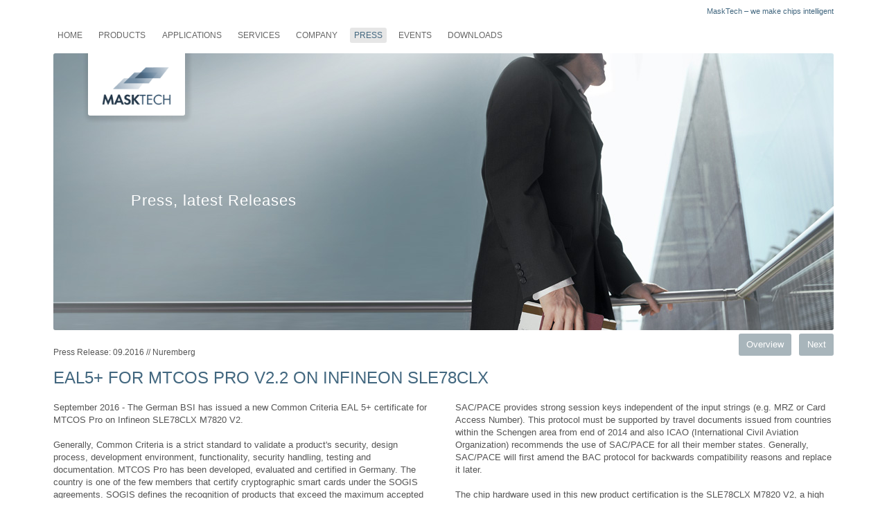

--- FILE ---
content_type: text/html; charset=UTF-8
request_url: https://masktech.com/Press/EAL5+-for-MTCOS-Pro-V22-on-Infineon-SLE78CLX/60/13/en
body_size: 3419
content:
<!DOCTYPE html PUBLIC "-//W3C//DTD XHTML 1.0 Transitional//EN" "http://www.w3.org/TR/xhtml1/DTD/xhtml1-transitional.dtd">
<html xmlns="http://www.w3.org/1999/xhtml">

<!-- document-header ********************************************************** -->
<head>
<title>Press</title>
<meta name="robots" content="index, follow, NOODP" />
<meta name="keywords" lang="en" content="SmartMX,DOC9303,mtcos,biometry,embeddedsecuritysoftware,SoC,mtcosmanager,electronicpayment,systemonchip,DESFIRE,MaskTech,P5CC037,T=1,SMX,ICAO,solution,P5CD080,residencepermit,mtcoslight,icaopackage,P60D080,security,TrLDS,SLE78CLX360P,securitysoftware,traveldocuments,ISO18013,smartcardoperatingsystem,electronicticketing,healthcard,SLE78CLX1600P,electronicpassport,Mifare,P5CD081,chipcardoperatingsystem,software,Tr03110,masktechchipoperatingsystem,SmartMX2,publictransport,driverslicense,ISO7816,ISO14443,ST23YR80,nationalID,rfid,TrPKI,T=0,mtcosprofessional,mtcosstandard,contactless,T=CL,SLE78CLX800P,germany" />
<meta name="description" content="description" />
<meta name="language" content="en" />
<meta http-equiv="expires" content="0" />
<meta http-equiv="pragma" content="no-cache" />
<meta http-equiv="cache-control" content="max-age=0,s-maxage=0, no-store, no-cache,must-revalidate, proxy-revalidate" />
<meta name="author" content="admin, sons." />
<meta name="copyright" content="Matthias D&uuml;n&szlig;er, MaskTech" />
<meta http-equiv="content-type" content="text/html;charset=UTF-8" />
<meta http-equiv="content-style-type" content="text/css" />
<meta http-equiv="content-script-type" content="text/javascript" />
<meta http-equiv="Imagetoolbar" content="no" />
<meta name="viewport" content="width=device-width, initial-scale=1.0, user-scalable=no"/>
<base href="https://masktech.com/" />
<link rel="shortcut icon" href="_images_all/favicon.gif" />
<link href="_css/style_1.css" rel="stylesheet" type="text/css" media="all" />
<script type="text/javascript" src="_js/jquery-1.9.1.js"></script>
<script type="text/javascript" src="_js/docfunctions.js"></script>
<script type="text/javascript" src="_js/responsiveslides.min.js"></script>

</head>

<!-- start body ********************************************************** -->

<body id="body">
	<a name="top"></a>
	<div id="c_wrapper" class="w_1200">

            <div style="position: fixed; left: 0; bottom: 0; width: 20px; height: 20px; z-index: 101; " onclick="document.location.href='https://masktech.com/Press/login/60/en';">
</div>

            <!--<div id="logobox">
            	<a href="https://masktech.com/Home/1/en">
                	<img src="_images_all/logo.png" alt="back to homepage" style="width: 100%; height: 100%; border: 0;" />
                </a>
            </div>-->
            <div id="claim">MaskTech &#150; we make chips intelligent</div>
            <div id="mainnav_box"><a href="Home/1/en" onfocus="this.blur();" class="r_3" >Home</a><a href="Products/10/en" onfocus="this.blur();" class="r_3" >Products</a><a href="Applications/20/en" onfocus="this.blur();" class="r_3" >Applications</a><a href="Services/40/en" onfocus="this.blur();" class="r_3" >Services</a><a href="Company/50/en" onfocus="this.blur();" class="r_3" >Company</a><a href="Press/60/en" onfocus="this.blur();" class="marked r_3" >Press</a><a href="Events/70/en" onfocus="this.blur();" class="r_3" >Events</a><a href="Downloads/90/en" onfocus="this.blur();" class="r_3" >Downloads</a></div>

			<div id="c_1" class="r_3">


<!-- start c1 -->
<!-- c_1/emotional ********************************************************** -->

<div class="emotional" id="div_2"  >
	        	<img class="scale" src="images/emotional/press.jpg" alt="Press, latest Releases" border="0" />
        <div class="headline">Press, latest Releases</div>
		<div class="nocopy"></div>
	</div>


<!-- ende c1 -->

             <div id="logobox" class="r_3">
            	<a href="https://masktech.com/Home/1/en">
                	<img src="_images_all/logo.png" alt="back to homepage" />
                </a>
            </div>

            </div>

	    <div id="mobile_mn_trigger" class="r_3"></div>
	    <div id="mobile_mn_hider" class="r_3"></div>
	    <div id="mobile_mn">
		<a href="Home/1/en" onfocus="this.blur();" class="r_3" >Home</a><a href="Products/10/en" onfocus="this.blur();" class="r_3" >Products</a><a href="Applications/20/en" onfocus="this.blur();" class="r_3" >Applications</a><a href="Services/40/en" onfocus="this.blur();" class="r_3" >Services</a><a href="Company/50/en" onfocus="this.blur();" class="r_3" >Company</a><a href="Press/60/en" onfocus="this.blur();" class="marked r_3" >Press</a><a href="Events/70/en" onfocus="this.blur();" class="r_3" >Events</a><a href="Downloads/90/en" onfocus="this.blur();" class="r_3" >Downloads</a>	    </div>

	    <div id="subnav1_box">
            	            </div>


            <div id="c_2">


<!-- start c2 -->
<!-- c_2/press ********************************************************** -->
<div class="pressdetail" id="div_13"  >
	    <div class="navibox">
		            <a class="r_3" href="Press/Masktech-joins-GlobalPlatform/60/12/en" title="Next">
                Next
            </a>
                <a class="r_3" href="Press/60/en">
            Overview
        </a>
            </div>
    <div class="date w_100">Press Release: 09.2016 // Nuremberg</div>
        <h1 class="w_100">EAL5+ for MTCOS Pro V2.2 on Infineon SLE78CLX</h1>
    <div class="copy w_50">
				September 2016 - The German BSI has issued a new Common Criteria EAL 5+ certificate for MTCOS Pro on Infineon SLE78CLX M7820 V2.<br /><br />Generally, Common Criteria is a strict standard to validate a product's security, design process, development environment, functionality, security handling, testing and documentation. MTCOS Pro has been developed, evaluated and certified in Germany. The country is one of the few members that certify cryptographic smart cards under the SOGIS agreements. SOGIS defines the recognition of products that exceed the maximum accepted security level (EAL5) of Common Criteria. The evaluation and certification process of MTCOS is based on the latest protection profile BSI-CC-PP-0056-v2-2012 with support of the SAC/PACE and EAC protocols used in the new e-ID, e-Residence Permits and e-Passport applications. The new product certification is registered under the reference BSI-DSZ-CC-0941-2016.<br /><br />Supplemental Access Control (SAC), also known under Password Authenticated Connection Establishment (PACE), protocol is an alternative to Basic Access Control (BAC) that offers advanced resistance against skimming and eavesdropping of travel / ID documents.     </div>
	<div class="copy w_50">
    
		SAC/PACE provides strong session keys independent of the input strings (e.g. MRZ or Card Access Number). This protocol must be supported by travel documents issued from countries within the Schengen area from end of 2014 and also ICAO (International Civil Aviation Organization) recommends the use of SAC/PACE for all their member states. Generally, SAC/PACE will first amend the BAC protocol for backwards compatibility reasons and replace it later.<br /><br />The chip hardware used in this new product certification is the SLE78CLX M7820 V2, a high security controller with up to 160kB memory. Built on the outstanding digital security concept,&rdquo;Integrity Guard&rdquo; with its self-checking dual CPU, SLE78CLX products (CC EAL5+ certified) are the perfect choice for ePassport, national eID, and any other eGovernment application. MaskTech's MTCOS V2.1 & V2.2 eID system on chip has Common Criteria certificates now on 6 different semiconductor platforms.<br />        <br /><br />
                	</div>
</div>
<!-- ende c2 -->

</div>

            <div id="footer" class="w_1200">

	    <div class="box">
        <a href="Contact/80/en" onfocus="this.blur();" >Contact</a><a href="Legal-notes/100/en" onfocus="this.blur();" >Legal notes</a><a href="Sitemap/110/en" onfocus="this.blur();" >Sitemap</a>    </div>
        
    <div class="box">
        MaskTech GmbH<br />
        Nordostpark 45<br />
        90411 N&uuml;rnberg, Germany<br />
        +49 911-955149-0<br />
        <a href="mailto:info@masktech.de">info@masktech.de</a>
    </div>
    
    <div class="box">
    	&copy; 2025<br />
    	MaskTech GmbH<br />
        Germany<br />
    	All rights reserved<br /><br />
    </div>
    
    <div class="box">
    <img src="_images_all/highest-security-standards.png" alt="Highest security Standards" />
    	<div style="float: left; clear: left;">MaskTech products conform to<br />
    	the highest security standards</div>
    </div>
	
    <div class="pagetop">
        <a href="https://masktech.com/Press/60/en#top">Page up</a>
    </div>
</div>
            

<noscript>
	<div id="jsalert" style="position: relative; float: left; width: 470px; font-size: 2.2em; color: white; padding-bottom: 15px;">
    	Bitte aktivieren Sie Javascript!
    </div>
</noscript>		<div class="bottomspacer"></div>
		</div>

	</body>
</html>

--- FILE ---
content_type: text/css
request_url: https://masktech.com/_css/style_1.css
body_size: 27247
content:
/****************************************************************************************************//*  D O C S E T T I N G S  *//****************************************************************************************************/@charset "UTF-8";* {	border-width: 0;	border: 0;	margin: 0;	padding: 0;}body    {	color: #555555;	font-family: Arial, Helvetica, sans-serif;	font-size: 10px;	margin: 0;	padding: 0 6%;	background: white;	overflow-y: auto;}/****************************************************************************************************//*  L A Y O U T C O N T A I N E R  *//****************************************************************************************************/#c_wrapper {	position: relative;	float: left;}#c_1 {	position: relative;	float: left;	clear: left;	width: 100%;	margin: 0;	overflow: hidden;}#c_2 {	position: relative;	float: left;	clear: left;	width: 103%;	margin: 0 0 0 -1.5%;	padding: 20px 0 0 0;	background: transparent;}#c_3 {	position: relative;	float: left;	clear: left;	margin: 0 0 0 0;	background: transparent;	/*border: 1px solid #eee;*/}/****************************************************************************************************//*  kopf  */#logobox {	position: absolute;	width: 140px;	height: 100px;	left: 50px;	top: -10px;	cursor: pointer;	background: white;	z-index: 2;	-moz-box-shadow: 2px 2px 5px 5px rgba(0, 0, 0, 0.1);	-webkit-box-shadow: 2px 2px 5px rgba(0, 0, 0, 0.1);	box-shadow: 2px 2px 5px 5px rgba(0, 0, 0, 0.1);}#logobox img {	position: absolute;	left: 20px;	top: 30px;	width: 100px;	height: 55px;	border: 0;}#claim {	position: absolute;	right: 0px;	top: 10px;	width: 250px;	height: 20px;	font-size: 1.1em;	color: #42677f;	text-align: right;	z-index: 3;}.fadeout-top {	position: fixed;	z-index: 2;	top: 0;	left: 0;	height: 45px;	width: 100%;	background: url(../_images_all/fadeout-top.png);	display: none;}.fadeout-bottom {	position: fixed;	z-index: 2;	bottom: 0;	left: 0;	height: 80px;	width: 100%;	background: url(../_images_all/fadeout-bottom.png);	display: none;}/****************************************************************************************************//*  footer  */#footer {	position: relative;	float: left;	height: auto;	margin-top: 60px;	padding: 15px 0;	color: #999;	font-size: 1.1em;	line-height: 1.3em;	border-top: 1px dotted #ccc;	border-bottom: 1px dotted #ccc;}#footer .box {	position: relative;	float: left;	height: 75px;	padding: 0 30px 0 0;	text-align: left;}#footer .pagetop {	position: relative;	float: right;	margin: 5px 0 0 0;	padding: 0 0 0 12px;	text-align: right;	background: url(../_images_all/pagetop.png) 0 1px no-repeat;}#footer .box img {	float: left;	clear: left;	width: 150px;	height: 30px;	margin-bottom: 12px;}/****************************************************************************************************//*  navigation  */#mainnav_box  {	position: relative;	float: left;	width: 101%;	height: auto;	margin: 40px 0 10px -0.5%;	font-size: 1.2em;	font-weight: regular;	text-transform: uppercase;}#subnav1_box  {	position: relative;	float: left;	width: 101%;	height: auto;	font-size: 1.3em;	text-align: center;	margin: 5px 0 0 -0.5%;}#subnav2_box  {	position: relative;	float: left;	margin-top: 6px;	border-bottom: 1px dotted #ccc;	width: 210px;	font-size: 1.3em;}/****************************************************************************************************//*  N A V I G A T I O N  *//****************************************************************************************************/a {	text-decoration: none;	color: #999;}#mainnav_box a {	position: relative;	float: left;	padding: 4px 6px;	margin: 0 0.5% 5px 0.5%;	color: #666666;	z-index: 2;	-transition: background 0.5s;	-webkit-transition: background 0.5s;}#mainnav_box a:hover {	background: #e6e6e6;	color: #666666;	-transition: background 0.5s;	-webkit-transition: background 0.5s;}#mainnav_box a.marked {	background: #e6e6e6;	color: #42677f;}#mobile_mn, #mobile_mn_trigger, #mobile_mn_hider {	display: none;}/****************************************************************************************************/#subnav1_box a {	position: relative;	float: left;	padding: 0.75% 0.5%;	margin: 0.5%;	background: #a8b5bb;	color: white;	width: 18%;	height: auto;	overflow: hidden;	-transition: background 0.5s;	-webkit-transition: background 0.5s;}#subnav1_box a:hover {	background: #42677f;	-transition: background 0.5s;	-webkit-transition: background 0.5s;}#subnav1_box a.marked {	background: #42677f;	color: white;}/****************************************************************************************************/#footer a {	position: relative;	float: left;	clear: left;	color: #999;}#footer a:hover {	color: #333;}#footer a.marked {	color: #42677f;}/****************************************************************************************************/.copy a {	color: #666;	padding: 0 0 0 15px;	background: url(../_images_all/linkpfeil.png) 2px 5px no-repeat;	font-weight: bold;}.copy a:hover {	color: #42677f;	background: url(../_images_all/linkpfeil_a.png) 2px 5px no-repeat;}/****************************************************************************************************//*  H T M L   O B J E K T E  *//****************************************************************************************************/h1 {	font-size: 2.4em;	font-weight: normal;	font-weight: normal;	text-transform: uppercase;	padding: 0px;	margin: 0;	color: #42677f;	/*letter-spacing: 1px;*/}h2 {	font-size: 2.0em;	line-height: 1.4em;	font-weight: normal;	text-transform: uppercase;	padding: 0 0px 5px 0px;	margin: 0 0 5px 0;	color: #42677f;	border-bottom: 1px dotted #ccc;	width: 100%;}h3 {	font-size: 1.6em;	line-height: 1.4em;	font-weight: normal;	text-transform: uppercase;	padding: 0 0px 5px 0px;	margin: 0 0 5px 0;	color: #42677f;	border-bottom: 1px dotted #ccc;	width: 100%;}strong {	color: #42677f;}.copy {	font-size: 1.3em;	line-height: 1.4em;	padding: 0px;}.copy ul	{	position: relative;	float: left;	clear: left;	width: auto;	display: block;	padding: 0;	margin: 0 0 0 0;	list-style: none;}.copy li {	padding: 0 0 0px 12px;	background: url(../_images_all/listbutton.png) 0px 8px no-repeat;}.copy table {	position: relative;	float: left;	height: auto;	width: 100%;	margin: 0;	padding: 0;	border-collapse: collapse;}.copy td {	vertical-align: top;	border-bottom: 1px dotted #ccc;	padding: 5px 0;	margin: 0;	font-size: 0.9em;	width: auto;}.copy td strong {	position: relative;	float: left;	width: 120px;	margin-right: 10px;}.copy td i {	float: left;	clear: left;	margin: 5px 0;}/*******************************************************************/.bottomspacer {	position: relative;	float: left;	height: 100px;	width: 100%;}.nocopy {	position: absolute;	left: 0;	top: 0;	width: 100%;	height: 100%;}/****************************************************************************************************//*  S N I P P E T S  *//****************************************************************************************************/.emotional {	position: relative;	width: 100%;	height: auto;	background: white;	overflow: hidden;}.emotional img.scale {	position: relative;	width: 1200px;	height: auto;	left: 50%;	margin-left: -600px;}.emotional .headline {	position: absolute;	top: 50%;	left: 10%;	font-size: 2.2em;	color: white;	letter-spacing: 1px;}/****************************************************************************************************//*  A N I M A T I O N   R E S P O N S I V E   S L I D E S *//****************************************************************************************************/.rslides {	position: relative;	list-style: none;	overflow: hidden;	width: 100%;	padding: 0;	margin: 0;}.rslides li {	-webkit-backface-visibility: hidden;	position: absolute;	display: none;	width: 100%;	left: 0;	top: 0;}.rslides li:first-child {	position: relative;	display: block;	float: left;}.rslides img {	display: block;	height: auto;	float: left;	width: 100%;	border: 0;}/****************************************************************************************************/.textbox {	position: relative;	float: left;	margin: 0 1.5%;}/****************************************************************************************************/.appbox {	position: relative;	float: left;	background: #ffffff;	cursor: pointer;	margin: 0 1.5%;}.appbox h3 {	margin: 0 0 10px 0;}.appbox .wrapper {	position: relative;	float: left;	clear: left;	width: 100%;	margin: 0 0 3px 0;	background: #eeeeee;	-transition: background 0.5s;	-webkit-transition: background 0.5s;}.appbox .wrapper:hover {	background: #dddddd;	color: #555555;	-transition: background 0.5s;	-webkit-transition: background 0.5s;}.appbox .icon {	float: left;	width: 46px;	height: 46px;	background: #42677f;}.appbox td {	padding: 10px;	vertical-align: top;}.appbox .text {	font-size: 1.3em;	line-height: 1.5em;}/****************************************************************************************************//*download center */.downloadcenter {	margin: 0 1.5%;}.dl_login {	float: left;	width: 21%;	padding: 2%;	background: #ffffff;	color: #666666;	margin: 0 0 0 0;	font-size: 1.3em;	border: 1px dotted #cccccc;}.dl_login label {	float: left;	clear: left;	width: 38%;	height: 20px;	margin: 0 2% 2px 0;}.dl_login input {	float: left;	width: 58%;	padding: 0.5% 1%;	margin: 0 0 2px 0;	background: #eeeeee;}.dl_login a.sendbutton {	float: left;	clear: left;	width: 90%;	padding: 1% 5%;	margin: 5px 0 0 0;	text-align: center;	color: #666666;	background: #eeeeee;}.dl_login a.sendbutton:hover {	background: #e0e0e0;}/****************************************************************************************************/.dl {	float: right;	width: 66%;	margin: 0 0 0 0;}.dl select {	background-color: #eeeeee;	padding: 0 0 0 5%;	height: 40px;	font-size: 1.3em;	line-height: 1.0em;	color: #666666;	width: 95%;}.dl .row {	float: left;	width: 99%;	padding: 10px 0.5%;	background: #fff;	margin: 10px 0 0 0;	margin: 0;}.dl .dl_row {	float: left;	width: 90%;	padding: 10px 5%;	cursor: pointer;	font-size: 1.3em;	background: url(../_images_all/linkpfeil.png) 2.5% 14px no-repeat #eeeeee;	margin: 0  0 3px 0;	-transition: background 0.5s;	-webkit-transition: background 0.5s;}.dl .dl_row:hover {	background: url(../_images_all/linkpfeil_a.png) 2.5% 14px no-repeat #dddddd;	-transition: background 0.5s;	-webkit-transition: background 0.5s;}.dl .copy {	margin: 10px 0 5px 0;	float: left;	clear: left;	font-size: 1.2em;}.dl h3 {	border: none;}.dl a {	color: #666666;}/****************************************************************************************************//* downloadbox klein *//*.appbox .box {	width: 100%;	clear: left;}.appbox .dl {	margin-top: -12px;}.box .dl_row {	float: left;	width: 75%;	padding: 10px 12.5%;	cursor: pointer;	font-size: 1.2em;	background: url(../_images_all/linkpfeil.png) 2.5% 14px no-repeat #eeeeee;	margin: 0  0 3px 0;}*/.appbox .box {	width: 100%;	clear: left;}.appbox .dl {	margin-top: -12px;}.box .dl_row {	float: left;	width: 75%;	padding: 10px 12.5%;	cursor: pointer;	font-size: 1.2em;	background: url(../_images_all/linkpfeil.png) 2.5% 14px no-repeat white;	border: 1px dotted #cccccc;	margin: 0  0 -1px -1px;}/****************************************************************************************************/.press {	position: relative;	float: left;	margin: 0 1.5%;	height: auto;	width: 26.3%;	padding: 2.0%;	/*background: #eeeeee;*/	background: #ffffff;	-transition: background 0.5s;	-webkit-transition: background 0.5s;}.press:hover {	background: #e9e9e9;	-transition: background 0.5s;	-webkit-transition: background 0.5s;}.press a {	color: #42677f;}.press_wrapper {	cursor: pointer;	overflow: hidden;}.press_fadeout {	position: absolute;	bottom: 0;	left: 0;	width: 100%;	height: 80px;	background: url(../_images_all/fadeout-bottom.png) 0 0;	z-index: 2;}.press .date {	float: left;	font-size: 1.2em;	line-height: 1.0em;	color: white;	background: #a8b5bb; /*315A83*/	padding: 4px 10px;	margin-bottom: 10px;}.press .copy {	float: left;	clear: left;	border-top: 1px dotted #ccc;	border-bottom: 0px dotted #ccc;	padding: 10px 0 0 0;	height: 95px;	overflow: hidden;}.press h3 {	float: left;	clear: left;	border-bottom: 0;	padding-bottom: 0;	height: 55px;}/****************************************************************************************************/.pressdetail {	position: relative;	float: left;	width: 100%;}.pressdetail .copy {	position: relative;	float: left;	margin: 0 1.5%;}.pressdetail .date {	float: left;	clear: left;	margin: 0 1.5%;	font-size: 1.2em;	height: 20px;}.pressdetail h1 {	float: left;	clear: left;	margin: 10px 1.5% 20px 1.5%;}.pressdetail a.dl {	float: left;	clear: left;	width: 97%;	border-top: 1px dotted #ccc;	border-bottom: 1px dotted #ccc;	padding: 5px 0 5px 15px;	margin-top: -1px;	background-position: 0 10px;}.pressdetail a.dl:hover {	background-position: 0 10px;}.pressdetail .navibox {	position: absolute;	right: 0;	top: 0;	width: 97%;	margin: -20px 1.0% 20px;}.pressdetail .navibox a {	float: right;	width: auto;	padding: 0.75% 1.0%;	background: #a8b5bb;	margin: 0 0.5%;	font-size: 1.3em;	text-align: center;	color: white;}.pressdetail .navibox a:hover {	background: #42677f;	color: white;}.pressdetail .contentimage {	position: relative;	float: left;	margin: 5px 20px 10px 0;	width: 200px;	height: auto;}/****************************************************************************************************/.eventbox {	position: relative;	float: left;	margin: 0 1.5%;	background: #eeeeee;}.eventbox .padder {	position: relative;	float: left;	width: 90%;	padding: 5%;}.eventbox span.pre {	float: left;	width: auto; /*30%;*/	font-weight: bold;	margin-right: 5px;}.eventbox .cont {	float: left;	width: auto /*70%;*/}.eventbox a.content {	float: left;	margin-top: 6px;}.eventbox h3 {	height: 45px;}/****************************************************************************************************//*  A L L G E M E I N E   K L A S S E N  *//****************************************************************************************************/.r_3 {	-moz-border-radius: 3px; /* Firefox */	-webkit-border-radius: 3px; /* Safari, Chrome */	-khtml-border-radius: 3px; /* Konqueror */	border-radius: 3px; /* CSS3 */}.r_10 {	-moz-border-radius: 10px; /* Firefox */	-webkit-border-radius: 10px; /* Safari, Chrome */	-khtml-border-radius: 10px; /* Konqueror */	border-radius: 10px; /* CSS3 */}.w_1200 {	width: 100%;	min-width: 320px;	max-width: 1200px;	background: transparent;}/* textbox breitenangaben */.w_20 { width: 17%; }.w_25 { width: 22%; }.w_33 { width: 30.3%; }.w_40 { width: 37%; }.w_50 { width: 47%; }.w_66 { width: 63%; }.w_75 { width: 72%; }.w_100 { width: 97%; }/* textbox abstand unten */.mb_none { margin-bottom: 0; }.mb_small { margin-bottom: 15px; }.mb_medium { margin-bottom: 30px; }.mb_large { margin-bottom: 45px; }/* textbox abstand rechts */.mr_none { margin-right: 0; }/* textbox umbruch */.clear_l { clear: left; }/****************************************************************************************************//*  R E S P O N S I V E  *//****************************************************************************************************//*masse beziehen sich auf body padding (je 6%,berechnung der breitenmasse: z.b. 960px / 88 * 100 = 1090px*//* content zentrieren wenn max-breite ueberschritten... */@media only screen and (min-width: 1380px) {	.w_1200 { width: 1200px; left: 50%; margin-left: -600px; }}/* bild ab 1000 (1036) auf max breite einstellen */@media only screen and (min-width: 1136px) and (max-width: 1380px) {	/*.emotional { height: 330px; }*/}@media only screen and (min-width: 700px) and (max-width: 1090px) {	/*body { background: yellow; }*/	.emotional img.scale { width: 1000px; left: 50%; margin-left: -500px; }	#subnav1_box a { width: 31.3%; padding: 1.0% 0.5%; }	.w_20 { width: 47%; padding-bottom: 30px; }	.w_25 { width: 47%; padding-bottom: 30px; }	.w_33 { width: 47%; padding-bottom: 30px; }	.w_40 { width: 47%; padding-bottom: 30px; }	.w_50 { width: 97%; float: left; clear: left; padding-bottom: 30px; }	.w_66 { width: 97%; float: left; clear: left; padding-bottom: 30px; }	.w_75 { width: 97%; float: left; clear: left; padding-bottom: 30px; }	.press { width: 43%; padding: 2%; }	.press h3 { height: 65px; }	.press .copy { height: 80px; }}@media only screen and (min-width: 320px) and (max-width: 699px) {	body { margin: 0; padding: 4%; }	#c_1 { margin: 50px 0 0 0; }	#c_2 { width: 97%; margin: 0 0 0 1.5%; }	.emotional img.scale { width: 800px; left: 50%; margin-left: -400px; }	#claim { width: 250px; font-size: 1.2em; top: 15px; }	#mainnav_box { display: none; }	#subnav1_box { font-size: 1.4em; margin-bottom: 20px; margin-top: 0; }	#subnav1_box a { width: 48%; padding: 1.5% 0.5%; }	#footer .box { margin-bottom: 30px; }	.w_20 { width: 97%; float: left; clear: left; padding-bottom: 30px; }	.w_25 { width: 97%; float: left; clear: left; padding-bottom: 30px; }	.w_33 { width: 97%; float: left; clear: left; padding-bottom: 30px; }	.w_40 { width: 97%; float: left; clear: left; padding-bottom: 30px; }	.w_50 { width: 97%; float: left; clear: left; padding-bottom: 30px; }	.w_66 { width: 97%; float: left; clear: left; padding-bottom: 30px; }	.w_75 { width: 97%; float: left; clear: left; padding-bottom: 30px; }	.emotional .headline { font-size: 1.8em; }	.copy, .dl_login { font-size: 1.5em; }	.copy a { background-image: none; background: #42677f; color: white; padding: 5px 0; margin: 20px 0; width: 100%; text-align: center; float: left; clear: left; -moz-border-radius: 10px; -webkit-border-radius: 10px; -khtml-border-radius: 10px; border-radius: 10px; }	.press { width: 90.5%; padding: 3.25%; height: auto; margin-bottom: 15px; }	.press h3 { height: auto; }	.press .copy { height: auto; }	.press_fadeout { display: none; }	.pressdetail .date { margin: 20px 0 0 1.5%; }	.dl .dl_row { background-image: none; }	.downloadcenter { margin: 0; width: 100%; }	.downloadcenter .dl { float: left; width: 100%; }	.dl_login { width: 100%; padding: 0; border: 0; margin-bottom: 20px; }	.dl_login label { width: 30%; height: 20px; padding: 10px 0 0 0; margin: 0 0 6px 0; }	.dl_login input { width: 68%; height: 26px; padding: 2px 1%; margin: 0 0 6px 0; }	.dl_login a.sendbutton { width: 100%; background: #42677f; color: white; font-size: 1.0em; font-weight: bold; padding: 5px 0; margin: 10px 0; text-align: center; float: left; clear: left; -moz-border-radius: 10px; -webkit-border-radius: 10px; -khtml-border-radius: 10px; border-radius: 10px; }	#mobile_mn_trigger, #mobile_mn_hider { position: relative; float: left; clear: left; display: block; width: 100%; height: 35px; margin: 1% 0 0.5% 0; background: url(../_images_all/mobile_mn_trigger.png) center center no-repeat #a8b5bb; background-size: contain; cursor: pointer; }	#mobile_mn_hider { background-image: url(../_images_all/mobile_mn_hider.png); display: none; }	#mobile_mn { position: relative; float: left; clear: left; width: 100%; margin: 0 0 0 0; padding: 0; height: auto; display: none; }	#mobile_mn a { float: left; width: 92%; margin: 0 0 0 0; border-bottom: 1px dotted #ccc; padding: 1.5% 4%; color: #42677f; background: white; font-size: 2.0em; height: auto; text-align: left; }	/*#mobile_mn a:last-child { border-bottom: 0px }*/	.r_3 { 	-moz-border-radius: 0px; -webkit-border-radius: 0px; -khtml-border-radius: 0px; border-radius: 0px; }}@media only screen and (max-device-width: 699px) {	body { margin: 0; padding: 0 4%; }	#c_1 { margin: 0 0 0 0; }	#c_2 { width: 97%; margin: 0 0 0 1.5%; }	.emotional img.scale { width: 200%; left: 50%; margin: 65px 0px 1px -100%; }	.emotional .headline { letter-spacing: 0; }	#claim { width: 150px; font-size: 1.3em; top: 20px; }	#mainnav_box { display: none; }	#subnav1_box { font-size: 1.5em; margin-bottom: 20px; margin-top: 0; }	#subnav1_box a { width: 48%; padding: 1.5% 0.5%; }	#footer .box { margin-bottom: 30px; }	#logobox { left: 20px; }	#footer { font-size: 1.5em; }	h1 { font-size: 2.4em; }	h2 { font-size: 2.2em; }	h3 { font-size: 2.0em; }	.w_20 { width: 97%; float: left; clear: left; padding-bottom: 30px; }	.w_25 { width: 97%; float: left; clear: left; padding-bottom: 30px; }	.w_33 { width: 97%; float: left; clear: left; padding-bottom: 30px; }	.w_40 { width: 97%; float: left; clear: left; padding-bottom: 30px; }	.w_50 { width: 97%; float: left; clear: left; padding-bottom: 30px; }	.w_66 { width: 97%; float: left; clear: left; padding-bottom: 30px; }	.w_75 { width: 97%; float: left; clear: left; padding-bottom: 30px; }	.emotional .headline { width: 60%; font-size: 2.0em; top: 55%; left: 5%; }	.copy {font-size: 1.6em; }	.copy a { background-image: none; background: #42677f; color: white; padding: 5px 5px; margin: 20px 0; width: 100%; text-align: center; float: left; clear: left; -moz-border-radius: 10px; -webkit-border-radius: 10px; -khtml-border-radius: 10px; border-radius: 10px; }	.press { width: 90.5%; padding: 3.25%; height: auto; margin-bottom: 15px; }	.press h3 { height: auto; }	.press .copy { height: auto; }	.press_fadeout { display: none; }	.pressdetail .date { margin: 20px 0 0 1.5%; }	.appbox .text { font-size: 1.6em; }	.box .dl_row { font-size: 1.6em; }	#mobile_mn_trigger, #mobile_mn_hider { position: relative; float: left; clear: left; display: block; width: 100%; height: 35px; margin: 0.5% 0; padding: 0; background: url(../_images_all/mobile_mn_trigger.png) center center no-repeat #a8b5bb; background-size: contain; cursor: pointer; }	#mobile_mn_hider { background-image: url(../_images_all/mobile_mn_hider.png); display: none; }	#mobile_mn { position: relative; float: left; clear: left; width: 100%; margin: 0 0 0 0; padding: 0; height: auto; display: none; }	#mobile_mn a { float: left; width: 92%; margin: 0 0 0 0; border-bottom: 1px dotted #999; padding: 1.5% 4%; color: #42677f; background: white; font-size: 2.0em; height: auto; text-align: left; }	/*#mobile_mn a:last-child { border-bottom: 0px }*/	.r_3 { 	-moz-border-radius: 0px; -webkit-border-radius: 0px; -khtml-border-radius: 0px; border-radius: 0px; }}/* different techniques for iPad screening */@media only screen and (min-device-width: 481px) and (max-device-width: 1024px) and (orientation:portrait) {  /* For portrait layouts only */}@media only screen and (min-device-width: 481px) and (max-device-width: 1024px) and (orientation:landscape) {  /* For landscape layouts only */}/****************************************************************************************************//*  F O R M U L A R E  *//****************************************************************************************************/.contactform {	position: relative;	float: left;	margin: 0 1.5%;	background: white;}.contact_wrapper {	width: 100%;	background: transparent;	margin-left: -1px;}.sendbutton {	width: 100%;	padding: 5px 2%;	font-size: 1.3em;	color: white;	background-color: #a8b5bb;	border: 1px dotted #a8b5bb;	cursor: pointer;	margin: 10px 0 0 0;}.sendbutton:hover {	background-color: #42677f;}.contactform .input {	float: left;	width: 96%;	font-size: 1.2em;	padding: 2%;	color: #555555;	border: 1px dotted #cccccc;	margin: 10px 0 0 0;}.contactform .text {	float: left;	width: 96%;	font-size: 1.2em;	line-height: 1.4em;	padding: 2%;	color: #555555;	border: 1px dotted #cccccc;	margin: 10px 0 0 0;}.contactform .select {	float: left;	width: 100%;	font-size: 1.2em;	line-height: 1.4em;	height: 24px;	color: #555555;	background-color: white;	border: 1px dotted #cccccc;	margin: 10px 0 0 0;}.contactform .checkbox {	float: left;	width: 20px	height: 20px;	color: #555555;	background: #eeeeee;}.contactform .alert{	background-color: #333333;	color: white;}.contactform .alertmeldung {	float: left;	padding: 2% 0;	color: #555555;	text-align: left;	font-size: 1.0em;}explain_text {	float: right;	clear: left;	width: 100%;	margin: 10px 0 10px 0;}.receit_header {	font-size: 1.3em;	margin-bottom: 10px;}.receit_rowtitle {	float: left;	clear: left;	width: 40%;	margin-bottom: 5px;	font-size: 1.3em;	line-height: 1.4em;	font-weight: bold;}.receit_rowcontent {	float: left;	width: 60%;	margin-bottom: 5px;	font-size: 1.3em;}/****************************************************************************************************//*  S I T E M A P  *//****************************************************************************************************/.Sitemap { position: relative; overflow: hidden; float: right; margin: 0 1.5%; }.Sitemap_h1 { position: relative; float: right; clear: right; font-size: 1.3em; font-weight: bold; padding: 3px 2%; width: 96%; background-color: #eeeeee; cursor: pointer; margin: 2px 0; }.Sitemap_m2 { float: right; clear: right; font-size: 1.2em; font-weight: normal; background-color: #eeeeee; padding: 3px 2%; margin: 0 0 0 10%; width: 86%; cursor: pointer; margin: 2px 0; }.Sitemap_m3 { float: right; clear: right; font-size: 1.2em; font-weight: normal; background-color: #ebedf0; padding: 3px 2%; margin: 0 0 0 20%; width: 76%; cursor: pointer; margin: 2px 0; }.Sitemap_h1 a {	color: #666; width: 100%; height: 50px; }.Sitemap_h1:hover { background: #e9e9e9; }.Sitemap_m2 a {	color: #666; }.Sitemap_m2:hover { background: #e9e9e9; }.Sitemap_m3 a {	color: #666; }.Sitemap_m3:hover { background: #e9e9e9; }/****************************************************************************************************//*  A L E R T S  *//****************************************************************************************************/#jsalert {	display: none;	position: absolute;	left: 50%;	top: 50%;	margin-top: -235px;	width: 500px;	height: 20px;	margin-left: -250px;	margin-top: -735px;	padding: 40px 0;	z-index: 100;	color: white;	text-align: center;	background-color: black;}#browseralert {	position: absolute;	left: 50%;	top: 50%;	width: 500px;	height: 270px;	margin-left: -250px;	margin-top: -135px;	background-color: black;	z-index: 100;	color: white;}/****************************************************************************************************//*  E N D E  *//****************************************************************************************************/

--- FILE ---
content_type: text/javascript
request_url: https://masktech.com/_js/docfunctions.js
body_size: 1793
content:

$(document).ready(function() {
	$("#mobile_mn_trigger").click(function(){
		$("#mobile_mn").fadeIn(500).animate({margin:'10px 0'},{queue:false,duration:100});
		$("#mobile_mn_hider").show();
		$("#mobile_mn_trigger").hide();
	});

	$("#mobile_mn_hider").click(function(){
		$("#mobile_mn").fadeOut(200).animate({marginTop:'-50px'},{queue:false,duration:300});
		$("#mobile_mn_hider").hide();
		$("#mobile_mn_trigger").show();
	});

	//refresh on browser resize
	$(window).bind('resize', function(e)
	{
		if ($(window).width() > 699) {
			$("#mobile_mn").hide();
			$("#mobile_mn_hider").hide();
			$("#mobile_mn_trigger").show();
		}
	});


	$(function() {
		$(".rslides").responsiveSlides({
		auto: true,             // Boolean: Animate automatically, true or false
		speed: 3000,            // Integer: Speed of the transition, in milliseconds
		timeout: 7000,          // Integer: Time between slide transitions, in milliseconds
		pager: false,           // Boolean: Show pager, true or false
		nav: false,             // Boolean: Show navigation, true or false
		random: false,          // Boolean: Randomize the order of the slides, true or false
		pause: false,           // Boolean: Pause on hover, true or false
		pauseControls: true,    // Boolean: Pause when hovering controls, true or false
		prevText: "Previous",   // String: Text for the "previous" button
		nextText: "Next",       // String: Text for the "next" button
		maxwidth: "",           // Integer: Max-width of the slideshow, in pixels
		navContainer: "",       // Selector: Where controls should be appended to, default is after the 'ul'
		manualControls: "",     // Selector: Declare custom pager navigation
		namespace: "rslides",   // String: Change the default namespace used
		before: function(){},   // Function: Before callback
		after: function(){}     // Function: After callback
		});
	});


});